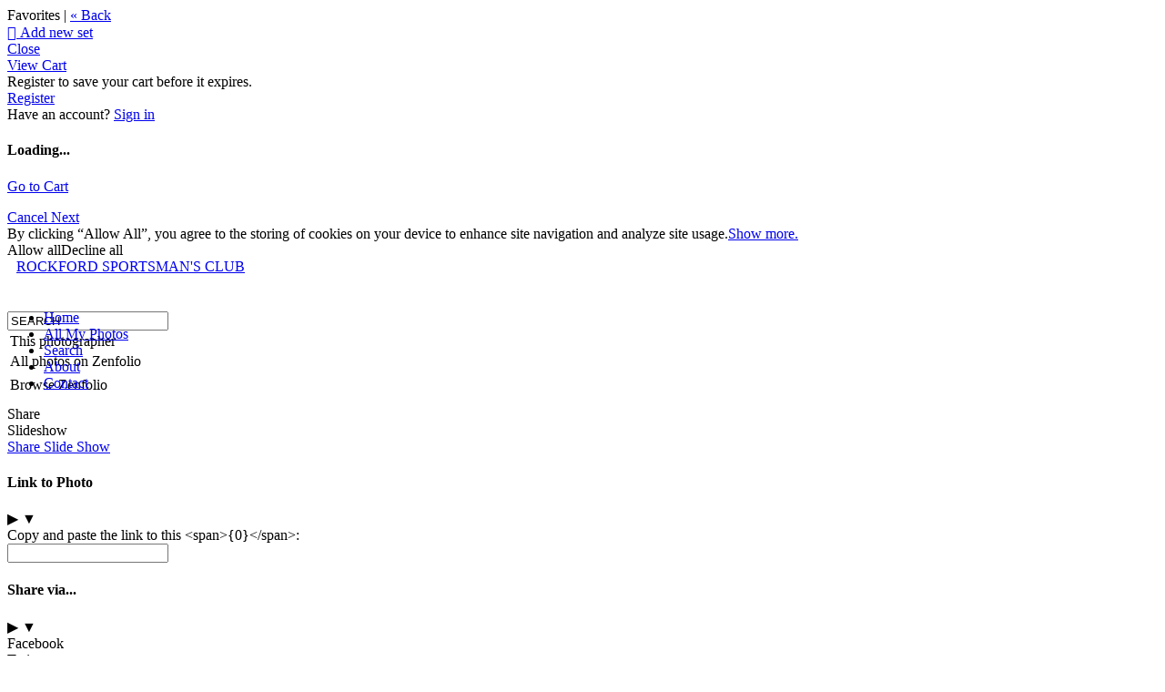

--- FILE ---
content_type: application/javascript; charset=UTF-8
request_url: https://rockfordsc.zenfolio.com/cdn-cgi/challenge-platform/h/b/scripts/jsd/d251aa49a8a3/main.js?
body_size: 8032
content:
window._cf_chl_opt={AKGCx8:'b'};~function(d6,pl,pZ,pc,pe,pM,pK,pk,pI,d1){d6=a,function(P,x,dv,d5,d,E){for(dv={P:603,x:628,d:463,E:569,T:500,g:636,n:444,L:466,V:485,B:562,b:434,H:572,j:638},d5=a,d=P();!![];)try{if(E=parseInt(d5(dv.P))/1*(parseInt(d5(dv.x))/2)+parseInt(d5(dv.d))/3*(-parseInt(d5(dv.E))/4)+parseInt(d5(dv.T))/5*(parseInt(d5(dv.g))/6)+parseInt(d5(dv.n))/7*(parseInt(d5(dv.L))/8)+-parseInt(d5(dv.V))/9*(parseInt(d5(dv.B))/10)+parseInt(d5(dv.b))/11*(parseInt(d5(dv.H))/12)+-parseInt(d5(dv.j))/13,x===E)break;else d.push(d.shift())}catch(T){d.push(d.shift())}}(X,764093),pl=this||self,pZ=pl[d6(486)],pc={},pc[d6(511)]='o',pc[d6(609)]='s',pc[d6(453)]='u',pc[d6(441)]='z',pc[d6(567)]='n',pc[d6(587)]='I',pc[d6(588)]='b',pe=pc,pl[d6(460)]=function(P,x,E,T,E1,E0,dh,dX,g,V,B,H,j,D,z){if(E1={P:543,x:430,d:472,E:563,T:542,g:563,n:579,L:429,V:471,B:429,b:471,H:415,j:405,D:564,z:473,i:629,N:473,U:561,F:585,f:497,O:548},E0={P:426,x:564,d:605},dh={P:619,x:490,d:476,E:523},dX=d6,g={'YlhGN':function(i,N){return i(N)},'RUBjt':function(i,N){return i===N},'WWZJC':dX(E1.P),'IzUUb':function(i,N){return i+N},'qCzTa':function(i,N,U){return i(N,U)},'vYNAu':function(i,N){return i+N}},null===x||void 0===x)return T;for(V=g[dX(E1.x)](pm,x),P[dX(E1.d)][dX(E1.E)]&&(V=V[dX(E1.T)](P[dX(E1.d)][dX(E1.g)](x))),V=P[dX(E1.n)][dX(E1.L)]&&P[dX(E1.V)]?P[dX(E1.n)][dX(E1.B)](new P[(dX(E1.b))](V)):function(i,dP,N){for(dP=dX,i[dP(E0.P)](),N=0;N<i[dP(E0.x)];i[N]===i[N+1]?i[dP(E0.d)](N+1,1):N+=1);return i}(V),B='nAsAaAb'.split('A'),B=B[dX(E1.H)][dX(E1.j)](B),H=0;H<V[dX(E1.D)];j=V[H],D=pG(P,x,j),B(D)?(z=g[dX(E1.z)]('s',D)&&!P[dX(E1.i)](x[j]),g[dX(E1.N)](g[dX(E1.U)],E+j)?L(g[dX(E1.F)](E,j),D):z||L(E+j,x[j])):g[dX(E1.f)](L,g[dX(E1.O)](E,j),D),H++);return T;function L(i,N,da){da=dX,Object[da(dh.P)][da(dh.x)][da(dh.d)](T,N)||(T[N]=[]),T[N][da(dh.E)](i)}},pM=d6(554)[d6(428)](';'),pK=pM[d6(415)][d6(405)](pM),pl[d6(508)]=function(x,E,E7,E6,dx,T,g,n,L,V,B){for(E7={P:435,x:462,d:452,E:483,T:529,g:564,n:462,L:452,V:494,B:523,b:643},E6={P:435},dx=d6,T={},T[dx(E7.P)]=function(H,j){return H+j},T[dx(E7.x)]=function(H,j){return H===j},T[dx(E7.d)]=function(H,j){return j===H},T[dx(E7.E)]=function(H,j){return H+j},g=T,n=Object[dx(E7.T)](E),L=0;L<n[dx(E7.g)];L++)if(V=n[L],g[dx(E7.n)]('f',V)&&(V='N'),x[V]){for(B=0;B<E[n[L]][dx(E7.g)];g[dx(E7.L)](-1,x[V][dx(E7.V)](E[n[L]][B]))&&(pK(E[n[L]][B])||x[V][dx(E7.B)](g[dx(E7.E)]('o.',E[n[L]][B]))),B++);}else x[V]=E[n[L]][dx(E7.b)](function(H,dp){return dp=dx,g[dp(E6.P)]('o.',H)})},pk=function(EK,EM,Em,EG,Ev,dE,x,d,E,T){return EK={P:613,x:412,d:477,E:550,T:538},EM={P:594,x:480,d:477,E:607,T:479,g:433,n:416,L:446,V:534,B:455,b:418,H:439,j:615,D:557,z:523,i:519,N:574,U:438,F:411,f:445,O:512,R:479,S:496,W:524,C:523,s:479},Em={P:482,x:516,d:537,E:408,T:564},EG={P:514},Ev={P:564,x:524,d:619,E:490,T:476,g:525,n:461,L:631,V:513,B:617,b:490,H:476,j:514,D:446,z:503,i:523,N:519,U:534,F:523,f:555,O:534,R:624,S:573,W:634,C:488,s:479,Y:555,o:634,l:535,Z:502,c:535,e:479,v:490,G:476,m:607,M:600,K:523,Q:514,k:604,I:438,J:456,y:422,A:418,h:620,X0:514,X1:604,X2:523,X3:502,X4:488,X5:523,X6:455,X7:523,X8:493,X9:512},dE=d6,x={'UUrAU':function(g,n,L){return g(n,L)},'VeQRp':function(g,n){return g===n},'BapsH':dE(EK.P),'Bbvxe':function(g,n){return g<n},'jMxbi':function(g,n){return g-n},'UTNcm':function(g,n){return g(n)},'gwpRY':function(g,n){return g==n},'LBWJV':function(g,n){return n|g},'SsZZy':function(g,n){return g-n},'TgAMY':function(g,n){return g(n)},'csrav':function(g,n){return g<<n},'DzfAb':function(g,n){return n&g},'pORZL':function(g,n){return n==g},'BjDOb':function(g,n){return g(n)},'LyyRf':function(g,n){return g>n},'HfDMf':function(g,n){return g-n},'JoBOa':function(g,n){return g>n},'JwAXq':function(g,n){return g(n)},'RdkKs':function(g,n){return g|n},'zvBRr':function(g,n){return g<<n},'aTCIS':function(g,n){return g==n},'lXyxz':function(g,n){return g(n)},'afDeJ':function(g,n){return g(n)},'YaFoc':function(g,n){return g(n)},'fgwHC':function(g,n){return g(n)},'nfBEe':dE(EK.x),'WRvqN':function(g,n){return n==g},'flLhS':function(g,n){return g!==n},'YVjZI':dE(EK.d),'WYVEY':function(g,n){return n!=g},'eZypu':function(g,n){return n&g},'QJlsl':function(g,n){return g(n)},'QpThC':function(g,n){return n*g},'TCEna':function(g,n){return g<n},'ocjsz':function(g,n){return g==n},'cybPw':function(g,n){return g<n},'LdEvt':function(g,n){return n==g},'hZECT':function(g,n){return n===g}},d=String[dE(EK.E)],E={'h':function(g,Ec){return Ec={P:593,x:524},g==null?'':E.g(g,6,function(n,dw){return dw=a,dw(Ec.P)[dw(Ec.x)](n)})},'g':function(L,V,B,dT,H,j,D,z,i,N,U,F,O,R,S,W,C,s){if(dT=dE,null==L)return'';for(j={},D={},z='',i=2,N=3,U=2,F=[],O=0,R=0,S=0;S<L[dT(Ev.P)];S+=1)if(W=L[dT(Ev.x)](S),Object[dT(Ev.d)][dT(Ev.E)][dT(Ev.T)](j,W)||(j[W]=N++,D[W]=!0),C=z+W,Object[dT(Ev.d)][dT(Ev.E)][dT(Ev.T)](j,C))z=C;else if(x[dT(Ev.g)](dT(Ev.n),x[dT(Ev.L)]))x[dT(Ev.V)](s,dT(Ev.B),E.e);else{if(Object[dT(Ev.d)][dT(Ev.b)][dT(Ev.H)](D,z)){if(256>z[dT(Ev.j)](0)){for(H=0;x[dT(Ev.D)](H,U);O<<=1,R==x[dT(Ev.z)](V,1)?(R=0,F[dT(Ev.i)](x[dT(Ev.N)](B,O)),O=0):R++,H++);for(s=z[dT(Ev.j)](0),H=0;8>H;O=O<<1|1.11&s,x[dT(Ev.U)](R,x[dT(Ev.z)](V,1))?(R=0,F[dT(Ev.F)](B(O)),O=0):R++,s>>=1,H++);}else{for(s=1,H=0;H<U;O=x[dT(Ev.f)](O<<1.3,s),x[dT(Ev.O)](R,x[dT(Ev.R)](V,1))?(R=0,F[dT(Ev.F)](x[dT(Ev.S)](B,O)),O=0):R++,s=0,H++);for(s=z[dT(Ev.j)](0),H=0;16>H;O=x[dT(Ev.f)](x[dT(Ev.W)](O,1),x[dT(Ev.C)](s,1)),R==V-1?(R=0,F[dT(Ev.F)](B(O)),O=0):R++,s>>=1,H++);}i--,i==0&&(i=Math[dT(Ev.s)](2,U),U++),delete D[z]}else for(s=j[z],H=0;H<U;O=x[dT(Ev.Y)](x[dT(Ev.o)](O,1),1.16&s),x[dT(Ev.l)](R,V-1)?(R=0,F[dT(Ev.F)](x[dT(Ev.Z)](B,O)),O=0):R++,s>>=1,H++);z=(i--,x[dT(Ev.c)](0,i)&&(i=Math[dT(Ev.e)](2,U),U++),j[C]=N++,String(W))}if(''!==z){if(Object[dT(Ev.d)][dT(Ev.v)][dT(Ev.G)](D,z)){if(x[dT(Ev.m)](256,z[dT(Ev.j)](0))){for(H=0;x[dT(Ev.D)](H,U);O<<=1,R==x[dT(Ev.M)](V,1)?(R=0,F[dT(Ev.K)](B(O)),O=0):R++,H++);for(s=z[dT(Ev.Q)](0),H=0;x[dT(Ev.k)](8,H);O=O<<1.32|1.56&s,x[dT(Ev.U)](R,V-1)?(R=0,F[dT(Ev.i)](x[dT(Ev.I)](B,O)),O=0):R++,s>>=1,H++);}else{for(s=1,H=0;H<U;O=x[dT(Ev.J)](x[dT(Ev.y)](O,1),s),x[dT(Ev.A)](R,V-1)?(R=0,F[dT(Ev.K)](x[dT(Ev.h)](B,O)),O=0):R++,s=0,H++);for(s=z[dT(Ev.X0)](0),H=0;x[dT(Ev.X1)](16,H);O=s&1|O<<1.73,R==x[dT(Ev.R)](V,1)?(R=0,F[dT(Ev.F)](B(O)),O=0):R++,s>>=1,H++);}i--,i==0&&(i=Math[dT(Ev.s)](2,U),U++),delete D[z]}else for(s=j[z],H=0;x[dT(Ev.D)](H,U);O=O<<1.99|1.43&s,V-1==R?(R=0,F[dT(Ev.X2)](x[dT(Ev.X3)](B,O)),O=0):R++,s>>=1,H++);i--,0==i&&U++}for(s=2,H=0;H<U;O=x[dT(Ev.W)](O,1)|x[dT(Ev.X4)](s,1),x[dT(Ev.A)](R,x[dT(Ev.M)](V,1))?(R=0,F[dT(Ev.X5)](x[dT(Ev.X6)](B,O)),O=0):R++,s>>=1,H++);for(;;)if(O<<=1,R==x[dT(Ev.M)](V,1)){F[dT(Ev.X7)](x[dT(Ev.X8)](B,O));break}else R++;return F[dT(Ev.X9)]('')},'j':function(g,dg){if(dg=dE,x[dg(Em.P)]===dg(Em.x))x[dg(Em.d)](d,E);else return null==g?'':x[dg(Em.E)]('',g)?null:E.i(g[dg(Em.T)],32768,function(L,dn){return dn=dg,g[dn(EG.P)](L)})},'i':function(L,V,B,dL,o,H,j,D,z,i,N,U,F,O,R,S,W,s,C){if(dL=dE,x[dL(EM.P)](x[dL(EM.x)],dL(EM.d)))return o={},o.r={},o.e=x,o;else{for(H=[],j=4,D=4,z=3,i=[],F=B(0),O=V,R=1,N=0;x[dL(EM.E)](3,N);H[N]=N,N+=1);for(S=0,W=Math[dL(EM.T)](2,2),U=1;x[dL(EM.g)](U,W);C=x[dL(EM.n)](F,O),O>>=1,0==O&&(O=V,F=B(R++)),S|=(x[dL(EM.L)](0,C)?1:0)*U,U<<=1);switch(S){case 0:for(S=0,W=Math[dL(EM.T)](2,8),U=1;x[dL(EM.g)](U,W);C=F&O,O>>=1,x[dL(EM.V)](0,O)&&(O=V,F=B(R++)),S|=U*(0<C?1:0),U<<=1);s=x[dL(EM.B)](d,S);break;case 1:for(S=0,W=Math[dL(EM.T)](2,16),U=1;W!=U;C=O&F,O>>=1,x[dL(EM.b)](0,O)&&(O=V,F=x[dL(EM.H)](B,R++)),S|=x[dL(EM.j)](x[dL(EM.D)](0,C)?1:0,U),U<<=1);s=d(S);break;case 2:return''}for(N=H[3]=s,i[dL(EM.z)](s);;){if(R>L)return'';for(S=0,W=Math[dL(EM.T)](2,z),U=1;U!=W;C=O&F,O>>=1,0==O&&(O=V,F=x[dL(EM.i)](B,R++)),S|=(0<C?1:0)*U,U<<=1);switch(s=S){case 0:for(S=0,W=Math[dL(EM.T)](2,8),U=1;U!=W;C=F&O,O>>=1,x[dL(EM.N)](0,O)&&(O=V,F=x[dL(EM.U)](B,R++)),S|=(x[dL(EM.F)](0,C)?1:0)*U,U<<=1);H[D++]=d(S),s=D-1,j--;break;case 1:for(S=0,W=Math[dL(EM.T)](2,16),U=1;U!=W;C=F&O,O>>=1,x[dL(EM.f)](0,O)&&(O=V,F=B(R++)),S|=U*(0<C?1:0),U<<=1);H[D++]=d(S),s=D-1,j--;break;case 2:return i[dL(EM.O)]('')}if(x[dL(EM.N)](0,j)&&(j=Math[dL(EM.R)](2,z),z++),H[s])s=H[s];else if(x[dL(EM.S)](s,D))s=N+N[dL(EM.W)](0);else return null;i[dL(EM.C)](s),H[D++]=N+s[dL(EM.W)](0),j--,N=s,0==j&&(j=Math[dL(EM.s)](2,z),z++)}}}},T={},T[dE(EK.T)]=E.h,T}(),pI=null,d1=d0(),d3();function pQ(E8,dd,E,T,g,n,L,V,B){T=(E8={P:427,x:417,d:533,E:621,T:632,g:427,n:474,L:403,V:499,B:626,b:536,H:420,j:625,D:599},dd=d6,E={},E[dd(E8.P)]=dd(E8.x),E);try{return g=pZ[dd(E8.d)](dd(E8.E)),g[dd(E8.T)]=T[dd(E8.g)],g[dd(E8.n)]='-1',pZ[dd(E8.L)][dd(E8.V)](g),n=g[dd(E8.B)],L={},L=pRIb1(n,n,'',L),L=pRIb1(n,n[dd(E8.b)]||n[dd(E8.H)],'n.',L),L=pRIb1(n,g[dd(E8.j)],'d.',L),pZ[dd(E8.L)][dd(E8.D)](g),V={},V.r=L,V.e=null,V}catch(b){return B={},B.r={},B.e=b,B}}function pm(x,dr,d9,d,E,T){for(dr={P:556,x:556,d:542,E:529,T:576},d9=d6,d={},d[d9(dr.P)]=function(g,n){return g!==n},E=d,T=[];E[d9(dr.x)](null,x);T=T[d9(dr.d)](Object[d9(dr.E)](x)),x=Object[d9(dr.T)](x));return T}function d0(wi,dC){return wi={P:570},dC=d6,crypto&&crypto[dC(wi.P)]?crypto[dC(wi.P)]():''}function pG(x,E,T,dI,d8,g,n,L,V){n=(dI={P:520,x:610,d:443,E:511,T:425,g:547,n:517,L:633,V:610,B:443,b:547,H:614,j:614,D:579,z:467},d8=d6,g={},g[d8(dI.P)]=function(B,H){return H===B},g[d8(dI.x)]=function(B,H){return H==B},g[d8(dI.d)]=d8(dI.E),g[d8(dI.T)]=d8(dI.g),g[d8(dI.n)]=d8(dI.L),g);try{L=E[T]}catch(B){return'i'}if(L==null)return n[d8(dI.P)](void 0,L)?'u':'x';if(n[d8(dI.V)](n[d8(dI.B)],typeof L))try{if(n[d8(dI.T)]===d8(dI.b)){if(d8(dI.L)==typeof L[d8(dI.H)])return L[d8(dI.j)](function(){}),'p'}else return'i'}catch(j){}return x[d8(dI.D)][d8(dI.z)](L)?'a':n[d8(dI.P)](L,x[d8(dI.D)])?'D':!0===L?'T':!1===L?'F':(V=typeof L,n[d8(dI.n)]==V?pv(x,L)?'N':'f':pe[V]||'?')}function d3(wc,wZ,wY,dY,P,x,d,E,T){if(wc={P:449,x:540,d:633,E:551,T:522,g:586,n:544,L:639,V:451,B:451,b:495,H:644,j:644},wZ={P:623,x:409,d:498,E:586,T:551,g:644,n:423,L:532,V:591,B:642,b:617},wY={P:468,x:540,d:501,E:451,T:495},dY=d6,P={'XxVDJ':dY(wc.P),'xqYeo':dY(wc.x),'bANtQ':function(g,n){return g(n)},'LvAYq':dY(wc.d),'alXKM':function(g){return g()},'siURr':function(g,n,L){return g(n,L)},'YGPGW':function(g){return g()},'uTOkZ':dY(wc.E),'TSWaW':function(g){return g()}},x=pl[dY(wc.T)],!x)return;if(!pq())return;(d=![],E=function(dl){if(dl=dY,!d){if(P[dl(wY.P)]===dl(wY.x)){if(d=!![],!pq())return;P[dl(wY.d)](pt,function(g){d4(x,g)})}else d[dl(wY.E)](P[dl(wY.T)],E)}},pZ[dY(wc.g)]!==P[dY(wc.n)])?P[dY(wc.L)](E):pl[dY(wc.V)]?pZ[dY(wc.B)](P[dY(wc.b)],E):(T=pZ[dY(wc.H)]||function(){},pZ[dY(wc.j)]=function(dZ,wl,n,L,V){(dZ=dY,dZ(wZ.P)!==dZ(wZ.x))?(P[dZ(wZ.d)](T),pZ[dZ(wZ.E)]!==dZ(wZ.T)&&(pZ[dZ(wZ.g)]=T,E())):(wl={P:423},n={},n[dZ(wZ.n)]=P[dZ(wZ.L)],L=n,V=P[dZ(wZ.V)](n),P[dZ(wZ.B)](L,V.r,function(U,dc){dc=dZ,typeof j===L[dc(wl.P)]&&i(U),z()}),V.e&&j(dZ(wZ.b),V.e))})}function pJ(wa,wX,w9,w8,dD,P,x,E){if(wa={P:589,x:595,d:401,E:565,T:469,g:421},wX={P:552,x:552,d:593,E:524},w9={P:489},w8={P:515},dD=d6,P={'fNpmM':function(d,E,T){return d(E,T)},'blEvE':function(d){return d()},'PqebB':function(d,E){return d===E},'hTCQM':function(d,E){return d*E}},x=P[dD(wa.P)](pr),null===x){if(dD(wa.x)===dD(wa.d)){if(E={'HvtSF':function(T,g,n,dz){return dz=dD,P[dz(w8.P)](T,g,n)}},!n){if(j=!![],!P[dD(wa.P)](D))return;z(function(O,di){di=dD,E[di(w9.P)](U,F,O)})}}else return}if(pI){if(P[dD(wa.E)](dD(wa.T),dD(wa.T)))clearTimeout(pI);else return![]}pI=setTimeout(function(dN){if(dN=dD,dN(wX.P)!==dN(wX.x))return dN(wX.d)[dN(wX.E)](x);else pt()},P[dD(wa.g)](x,1e3))}function pv(x,d,dM,d7,E,T){return dM={P:406,x:592,d:457,E:545,T:406,g:424,n:592,L:619,V:518,B:476,b:494},d7=d6,E={},E[d7(dM.P)]=function(g,n){return g instanceof n},E[d7(dM.x)]=function(g,n){return g<n},E[d7(dM.d)]=d7(dM.E),T=E,T[d7(dM.T)](d,x[d7(dM.g)])&&T[d7(dM.n)](0,x[d7(dM.g)][d7(dM.L)][d7(dM.V)][d7(dM.B)](d)[d7(dM.b)](T[d7(dM.d)]))}function d4(E,T,we,de,g,n,L,V){if(we={P:404,x:612,d:580,E:404,T:478,g:440,n:559,L:400,V:404,B:549,b:566,H:478,j:400,D:616,z:459,i:566},de=d6,g={},g[de(we.P)]=de(we.x),n=g,!E[de(we.d)])return;T===n[de(we.E)]?(L={},L[de(we.T)]=de(we.g),L[de(we.n)]=E.r,L[de(we.L)]=n[de(we.V)],pl[de(we.B)][de(we.b)](L,'*')):(V={},V[de(we.H)]=de(we.g),V[de(we.n)]=E.r,V[de(we.j)]=de(we.D),V[de(we.z)]=T,pl[de(we.B)][de(we.i)](V,'*'))}function ph(P,x,wz,wD,wj,wH,dO,d,E,T,g){wz={P:597,x:448,d:481,E:522,T:407,g:484,n:630,L:608,V:458,B:447,b:419,H:553,j:602,D:464,z:580,i:627,N:410,U:568,F:601,f:618,O:531,R:622,S:596,W:580,C:527,s:538,Y:584},wD={P:541},wj={P:558,x:475,d:558,E:612,T:601,g:635,n:414},wH={P:582},dO=d6,d={'MWkbN':dO(wz.P),'WPoYd':function(n,L){return n(L)},'XzcLN':function(n,L){return n<L},'FHamx':function(n,L){return n+L},'qbeui':dO(wz.x),'iDLMZ':function(n,L){return n+L},'bBhOi':function(n,L){return n+L},'cCNgS':function(n,L){return L===n},'dDzgY':dO(wz.d)},E=pl[dO(wz.E)],console[dO(wz.T)](pl[dO(wz.g)]),T=new pl[(dO(wz.n))](),T[dO(wz.L)](dO(wz.V),d[dO(wz.B)](d[dO(wz.b)](dO(wz.H),pl[dO(wz.g)][dO(wz.j)]),dO(wz.D))+E.r),E[dO(wz.z)]&&(d[dO(wz.i)](d[dO(wz.N)],dO(wz.d))?(T[dO(wz.P)]=5e3,T[dO(wz.U)]=function(dR){dR=dO,x(d[dR(wH.P)])}):d[dO(wz.F)](d,E)),T[dO(wz.f)]=function(dS){dS=dO,T[dS(wj.P)]>=200&&d[dS(wj.x)](T[dS(wj.d)],300)?x(dS(wj.E)):d[dS(wj.T)](x,d[dS(wj.g)](d[dS(wj.n)],T[dS(wj.d)]))},T[dO(wz.O)]=function(dW){dW=dO,x(dW(wD.P))},g={'t':pA(),'lhr':pZ[dO(wz.R)]&&pZ[dO(wz.R)][dO(wz.S)]?pZ[dO(wz.R)][dO(wz.S)]:'','api':E[dO(wz.W)]?!![]:![],'c':pu(),'payload':P},T[dO(wz.C)](pk[dO(wz.s)](JSON[dO(wz.Y)](g)))}function X(wv){return wv='toString,UTNcm,jCpBL,qyNQf,__CF$cv$params,push,charAt,VeQRp,LRmiB4,send,nMUme,keys,/invisible/jsd,onerror,LvAYq,createElement,gwpRY,pORZL,clientInformation,fgwHC,RmiYPu,pCrWi,WQGvw,xhr-error,concat,d.cookie,uTOkZ,[native code],sHRhm,Mfexp,vYNAu,parent,fromCharCode,loading,sLiDs,/cdn-cgi/challenge-platform/h/,_cf_chl_opt;JJgc4;PJAn2;kJOnV9;IWJi4;OHeaY1;DqMg0;FKmRv9;LpvFx1;cAdz2;PqBHf2;nFZCC5;ddwW5;pRIb1;rxvNi8;RrrrA2;erHi9,LBWJV,AszTP,TCEna,status,sid,CnwA5,WWZJC,1140lHRbez,getOwnPropertyNames,length,PqebB,postMessage,number,ontimeout,604fjPpqZ,randomUUID,TYlZ6,432hqoIqb,TgAMY,ocjsz,/b/ov1/0.10458338292219191:1769264538:32OWJnbRTr1J_nsis7Bbe_uGgYQa586JGWFv367Uztk/,getPrototypeOf,random,ypAJc,Array,api,KsslT,MWkbN,TfFqE,stringify,IzUUb,readyState,bigint,boolean,blEvE,jsd,alXKM,WMCyy,gnpOTYQStqy7Pe$X-asbAm0krBfcL9jNZGDFixWoR5uKU63VIzE+C18vHh42dlJwM,flLhS,jdrJi,href,timeout,enWdx,removeChild,HfDMf,WPoYd,AKGCx8,4805lztNZP,JoBOa,splice,UWAtZ,LyyRf,open,string,CKcbB,SSTpq3,success,TbgGa,catch,QpThC,error,error on cf_chl_props,onload,prototype,lXyxz,iframe,location,LXLiD,SsZZy,contentDocument,contentWindow,cCNgS,374OEcJsB,isNaN,XMLHttpRequest,BapsH,style,function,csrav,FHamx,87228GRnLdX,eqqjG,6634576NsKloK,TSWaW,tPOFw,qzZrr,siURr,map,onreadystatechange,ONwVi,event,hdMUd,NbpRh,body,QvFac,bind,RHRIT,log,WRvqN,bRTJj,dDzgY,cybPw,eutuy,TMUMf,qbeui,includes,eZypu,display: none,aTCIS,bBhOi,navigator,hTCQM,zvBRr,UzYLR,Function,miCUp,sort,ZUcun,split,from,YlhGN,chctx,XLQwm,WYVEY,350086XKiZAE,ysJWu,sIQEE,4|1|2|3|0,JwAXq,QJlsl,cloudflare-invisible,symbol,pkLOA2,jNAHH,3143eQsQHq,LdEvt,Bbvxe,iDLMZ,http-code:,DOMContentLoaded,EoQgt,addEventListener,XhtYX,undefined,errorInfoObject,afDeJ,RdkKs,rXnyX,POST,detail,pRIb1,zBPrS,bIwDi,9615gnSWgI,/jsd/oneshot/d251aa49a8a3/0.10458338292219191:1769264538:32OWJnbRTr1J_nsis7Bbe_uGgYQa586JGWFv367Uztk/,aUjz8,17096ZnWXam,isArray,xqYeo,uYyoe,RSrPZ,Set,Object,RUBjt,tabIndex,XzcLN,call,pyUDA,source,pow,YVjZI,RaKZv,nfBEe,LWFZm,_cf_chl_opt,101763xQkqcN,document,2|5|4|1|3|0|6|7,DzfAb,HvtSF,hasOwnProperty,rLHvQ,CeQAv,YaFoc,indexOf,XxVDJ,hZECT,qCzTa,YGPGW,appendChild,15nZMKuk,bANtQ,BjDOb,jMxbi,floor,now,JBxy9,fpTay,rxvNi8,AdeF3,QTAqL,object,join,UUrAU,charCodeAt,fNpmM,spvEU,WcWgw'.split(','),X=function(){return wv},X()}function py(P,wP,dU){return wP={P:577},dU=d6,Math[dU(wP.P)]()<P}function pt(P,EA,Ey,EJ,dV,x,d){if(EA={P:521,x:583,d:640,E:413,T:510,g:617},Ey={P:593,x:524},EJ={P:402,x:645,d:432,E:521,T:633,g:413,n:641,L:470,V:546,B:402,b:633,H:614,j:614},dV=d6,x={'ONwVi':function(E,T){return T===E},'XLQwm':dV(EA.P),'TMUMf':function(E,T){return E!==T},'RSrPZ':dV(EA.x),'sHRhm':function(E,T){return E(T)},'tPOFw':function(E,T,g){return E(T,g)}},d=pQ(),x[dV(EA.d)](ph,d.r,function(E,dB,T,g){if(dB=dV,T={},T[dB(EJ.P)]=function(n,L){return n==L},g=T,x[dB(EJ.x)](x[dB(EJ.d)],dB(EJ.E))){if(typeof P===dB(EJ.T)){if(x[dB(EJ.g)](dB(EJ.n),x[dB(EJ.L)]))x[dB(EJ.V)](P,E);else if(g[dB(EJ.B)](dB(EJ.b),typeof d[dB(EJ.H)]))return T[dB(EJ.j)](function(){}),'p'}pJ()}else x()}),d.e){if(x[dV(EA.E)](dV(EA.T),dV(EA.T)))return null==E?'':T.g(g,6,function(L,db){return db=dV,db(Ey.P)[db(Ey.x)](L)});else d2(dV(EA.g),d.e)}}function pr(w0,dH,x,d,E,T,g,n){for(w0={P:436,x:528,d:437,E:428,T:567,g:528,n:522},dH=d6,x={},x[dH(w0.P)]=function(L,V){return L!==V},x[dH(w0.x)]=function(L,V){return L<V},d=x,E=dH(w0.d)[dH(w0.E)]('|'),T=0;!![];){switch(E[T++]){case'0':return g;case'1':if(!n)return null;continue;case'2':g=n.i;continue;case'3':if(d[dH(w0.P)](typeof g,dH(w0.T))||d[dH(w0.g)](g,30))return null;continue;case'4':n=pl[dH(w0.n)];continue}break}}function pq(wT,df,x,d,E,T,g){return wT={P:491,x:539,d:507,E:504,T:505},df=d6,x={},x[df(wT.P)]=function(n,L){return n/L},x[df(wT.x)]=function(n,L){return n>L},x[df(wT.d)]=function(n,L){return n-L},d=x,E=3600,T=pA(),g=Math[df(wT.E)](d[df(wT.P)](Date[df(wT.T)](),1e3)),d[df(wT.x)](d[df(wT.d)](g,T),E)?![]:!![]}function d2(E,T,wf,ds,g,n,L,V,B,b,H,j,D,z,i){if(wf={P:553,x:637,d:606,E:606,T:509,g:571,n:487,L:428,V:568,B:608,b:458,H:522,j:597,D:630,z:598,i:450,N:484,U:602,F:575,f:530,O:560,R:560,S:611,W:611,C:526,s:442,Y:484,o:465,l:506,Z:454,c:431,e:478,v:590,G:527,m:538},ds=d6,g={'eqqjG':function(N,U){return N(U)},'enWdx':function(N,U){return N+U},'EoQgt':ds(wf.P)},!g[ds(wf.x)](py,0))return ds(wf.d)===ds(wf.E)?![]:null;L=(n={},n[ds(wf.T)]=E,n[ds(wf.g)]=T,n);try{for(V=ds(wf.n)[ds(wf.L)]('|'),B=0;!![];){switch(V[B++]){case'0':H[ds(wf.V)]=function(){};continue;case'1':H[ds(wf.B)](ds(wf.b),j);continue;case'2':b=pl[ds(wf.H)];continue;case'3':H[ds(wf.j)]=2500;continue;case'4':H=new pl[(ds(wf.D))]();continue;case'5':j=g[ds(wf.z)](g[ds(wf.i)],pl[ds(wf.N)][ds(wf.U)])+ds(wf.F)+b.r+ds(wf.f);continue;case'6':z=(D={},D[ds(wf.O)]=pl[ds(wf.N)][ds(wf.R)],D[ds(wf.S)]=pl[ds(wf.N)][ds(wf.W)],D[ds(wf.C)]=pl[ds(wf.N)][ds(wf.C)],D[ds(wf.s)]=pl[ds(wf.Y)][ds(wf.o)],D[ds(wf.l)]=d1,D);continue;case'7':i={},i[ds(wf.Z)]=L,i[ds(wf.c)]=z,i[ds(wf.e)]=ds(wf.v),H[ds(wf.G)](pk[ds(wf.m)](i));continue}break}}catch(U){}}function pu(w3,dj,P){return w3={P:492,x:581},dj=d6,P={'CeQAv':function(d,E){return d!==E},'KsslT':function(x){return x()}},P[dj(w3.P)](P[dj(w3.x)](pr),null)}function a(P,x,p,d){return P=P-400,p=X(),d=p[P],d}function pA(wp,dF,P,x){return wp={P:522,x:504,d:578},dF=d6,P={'ypAJc':function(d,E){return d(E)}},x=pl[dF(wp.P)],Math[dF(wp.x)](+P[dF(wp.d)](atob,x.t))}}()